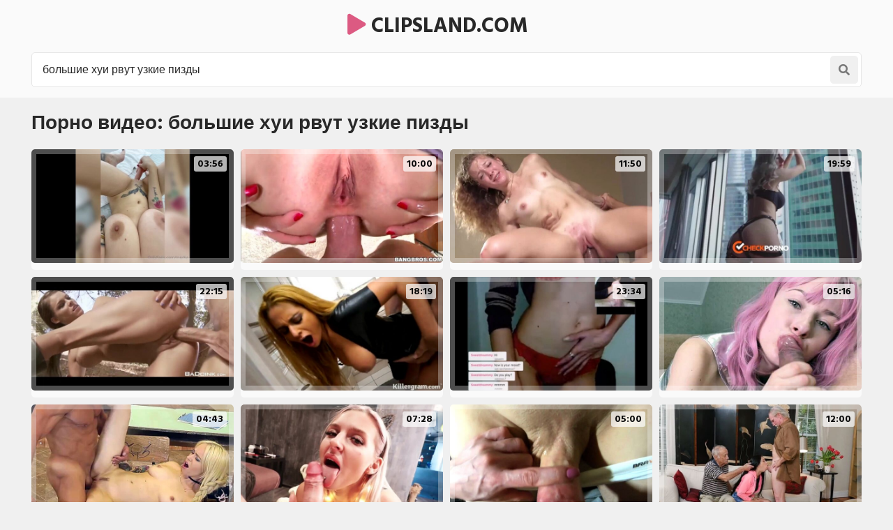

--- FILE ---
content_type: text/html; charset=UTF-8
request_url: https://clipsland.com/search/%D0%B1%D0%BE%D0%BB%D1%8C%D1%88%D0%B8%D0%B5-%D1%85%D1%83%D0%B8-%D1%80%D0%B2%D1%83%D1%82-%D1%83%D0%B7%D0%BA%D0%B8%D0%B5-%D0%BF%D0%B8%D0%B7%D0%B4%D1%8B/
body_size: 11883
content:
<!DOCTYPE html>
<html>
<head>
<meta charset="utf-8">
<title>Большие хуи рвут узкие пизды порно видео | clipsland.com</title>
<link rel="canonical" href="https://clipsland.com/search/%D0%B1%D0%BE%D0%BB%D1%8C%D1%88%D0%B8%D0%B5-%D1%85%D1%83%D0%B8-%D1%80%D0%B2%D1%83%D1%82-%D1%83%D0%B7%D0%BA%D0%B8%D0%B5-%D0%BF%D0%B8%D0%B7%D0%B4%D1%8B/">
<style>body,.menu a:hover,.menu li.active a,.menu a.active,.menu-button,.search-button,.search button,.filters a:hover,.filters a.active,.filters li.active a,.thumb .links a,.list-1 a,.list-2 a,.full-links a,span.dim-mode,.full-text,.comments-block,.full-right-col .thumb a,.full-right-col .thumb a:hover,.footer a{background-color:rgb(240,240,240)}body,input::placeholder,textarea::placeholder,.search button,.menu a i,.thumb .meta,.thumb .links a,.list-1 span,.list-1 a span i,.list-2 a{color:rgb(120,120,120)}.thumb-image,.bar-item-mobile,.bar-item-728,.bar-item-900,.bar-item,.list-2,.pages span,.footer a:hover{background-color:rgb(230,230,230)}.search-input,.input,.textarea,.full-right-col{border-color:rgb(230,230,230)}.header,.menu,.search,.filter-button,.filters,.thumb .item,.more a,.pages a,.text,.list-1,.list-2 a:hover,.full-wrapper,.comment,.full-right-col .thumb .item .links a,.footer{background-color:rgb(250,250,250)}.search-input,.textarea,.input{background-color:rgb(255,255,255)}.spinner,a:hover,a.logo span,.menu a:hover i,.menu a.active a i,.menu li.active a i,.filter-button span i,.filters a:hover,.filters a.active,.filters li.active a,.thumb p i,.more i,.text span,.list-1 a i,.list-2 a:hover i,.full-links a i,span.dim-mode i,.full-text span.color-1,.sub-title span i,.comments-block .sub-title.active,.comments-block .sub-title:hover,.hide-comments i,.hide-comments:hover{color:rgb(220,90,130)}.menu-button:hover,.search-button:hover,.menu-button.active,.search-button.active,.search button:hover,.filter-button:hover,.filter-button.active,.filter-button:hover i,.filter-button.active i,.thumb .overlay.colorized,.thumb .links a:hover,.more a:hover,.more a:hover i,.pages a:hover,.pages a.active,.list-1 a:hover,.list-1 a:hover i,.list-1 a:hover span,.full-links a:hover,.full-links a:hover i,span.dim-mode:hover,span.dim-mode:hover i, button.submit,#scroll-top{background-color:rgb(220,90,130);color:rgb(255,255,255)}.gallery-thumbs a:hover .small-image::after,.slider-mode .gallery-thumbs li.active .small-image::after,.thumb a:hover .thumb-image::after{border-color:rgba(220,90,130,0.5)}a,h1,h2,input,textarea,a.logo,.menu-button,.search-button,.menu a:hover,.menu a.active,.menu li.active a,.filter-button,.filters span,.list-2 a i,.full-links span,span.dim-mode,.full-text span.color-2,.full-text strong,.full-rating a.like:hover,.full-rating a.dislike:hover,.sub-title,p.comment-info span,.hide-comments,.footer span{color:rgb(40,40,40)}span.likes,.full-rating a.like{color:rgb(40,160,120)}.full-rating a.dislike{color:rgb(210,60,60)}.thumb .overlay{background-color:rgba(255,255,255,0.7);color:rgb(10,10,10)}body,html,div,p,a,ul,li,input,button,form,textarea,span,img,h1,h2,h3{margin:0;padding:0}body,input,textarea,button{font-family:Arial,sans-serif;font-size:14px}li{list-style-type:none}a{text-decoration:none;transition:0.2s ease}i{text-rendering:optimizeLegibility !important}h1,h2{display:block;font-weight:bold}h1{font-size:24px;line-height:28px;margin:20px 5px 0 5px;overflow:hidden}h2{font-size:24px;line-height:28px;margin:60px 5px 0 5px;overflow:hidden}h2.first{margin-top:20px}h1 i,h2 i{display:block !important;float:left !important;height:inherit !important;line-height:inherit !important;margin:0 7px 0 1px}.header{min-height:50px;padding-top:15px}.header .content{overflow:visible;position:relative}a.logo{font-weight:bold;text-transform:uppercase;font-size:20px}a.logo img{display:block;width:auto;height:inherit}.menu-button,.search-button{transition:0.2s ease;border-radius:5px;width:40px;height:40px;line-height:40px;font-size:18px;text-align:center;float:right;cursor:pointer;margin:5px 5px 0 0}.menu{display:none;box-shadow:0 3px 15px -7px rgb(0,0,0);border-radius:5px 0 0 5px;min-width:140px;overflow:hidden;position:absolute;top:52px;right:0;padding:16px 20px 20px 20px;z-index:95000}.menu li{margin-top:4px}.menu a{border-radius:5px;height:50px;line-height:50px;display:block;padding:0 20px;font-size:16px;overflow:hidden}.menu i{background-color:transparent !important;transition:0.1s ease;margin-right:5px;font-size:16px;display:block !important;float:left;height:inherit !important;line-height:inherit !important}.search{clear:both;overflow:hidden;padding:10px 10px 10px 10px}.search form{position:relative}.search-input{height:48px;line-height:48px;border-width:1px;border-style:double;border-radius:5px;padding:0 47px 0 15px}.search input{background:none;border:0 none;width:100%;outline:0 none;font-size:16px;height:inherit;line-height:normal}.search button{transition:0.2s ease;position:absolute;top:5px;right:5px;border:0 none;border-radius:5px;cursor:pointer;outline:0 none;width:40px;font-size:16px;height:40px;line-height:40px}.search button i{display:block !important;height:inherit !important;line-height:inherit !important}.wrapper{overflow:hidden;min-height:700px}.content{margin:0 auto;min-width:300px;max-width:1200px;overflow:hidden}.filter-button{height:34px;line-height:34px;cursor:pointer;padding:0 10px;border-radius:5px;font-size:16px;margin:10px 5px 0 5px;display:inline-block;vertical-align:top;transition:0.2s ease;overflow:hidden}.filter-button span{float:right;margin-left:5px;display:block}.filter-button span i{display:block !important;height:inherit !important;line-height:inherit !important}.filter-button i{background-color:transparent !important;transition:0.1s ease}.filters{display:none;border-radius:5px;overflow:hidden;margin:20px 5px 0 5px;padding:0 5px 15px 15px}.group{float:left;margin:10px 35px 0 0}.group:last-child{margin-right:0}.filters a,.filters span{border-radius:5px;height:32px;line-height:32px;margin:5px 5px 0 0;text-align:center;display:block;float:left;padding:0 10px;font-size:14px}.filters span{width:32px;font-size:22px;padding:0}.filters i{display:block !important;height:inherit !important;line-height:inherit !important}.filters a i{float:left;margin-right:3px}.filters i.fa-sort{font-size:26px}.filters i.fa-filter{font-size:20px}.clear{clear:both}.less-margin{margin-top:20px !important}.thumbs-wrap{padding-top:10px;overflow:hidden}.thumb{overflow:hidden}.thumb .item{margin:10px 5px 0 5px;overflow:hidden;border-radius:5px;padding-bottom:10px}.thumb a{display:block;overflow:hidden;margin:10px 5px 0 5px}.thumb .item a{margin:0}.thumb-image{position:relative;overflow:hidden;border-radius:5px}.thumb-image img{width:100%;height:auto;transition:0.2s ease}.thumb-image::after{border-style:solid;border-width:7px;border-color:rgba(255,255,255,0.3);transition:0.2s ease;content:'';position:absolute;top:0;left:0;right:0;bottom:0}.thumb a:hover .thumb-image::after{border-width:8px} .thumb a:hover .thumb-image img{transform:scale(1.05)}.thumb i{display:block !important;float:left !important;height:inherit !important;line-height:inherit !important;margin:0 3px 0 1px}.thumb .meta{overflow:hidden;height:20px;line-height:20px;margin:10px 0 0 15px;font-size:14px}.thumb span{display:block;float:left;margin-right:15px;overflow:hidden}.thumb span.right{float:right}.thumb .meta i{font-size:16px;margin-right:5px}.thumb p{line-height:20px;height:40px;font-size:16px;margin:10px 15px 0 15px;overflow:hidden;display:block}.thumb p i{font-size:14px;margin-right:5px}.thumb p i.fa-play{font-size:11px}.thumb .links{overflow:hidden;margin:10px 13px 5px 15px;height:26px}.thumb .links a{display:block;float:left;margin:0 2px 0 0;padding:0 8px;border-radius:3px;height:26px;line-height:26px;font-size:12px}.thumb .links a i{font-size:11px}.thumb .overlay{margin:0;display:block;overflow:hidden;font-weight:bold;position:absolute;border-radius:3px;height:22px;line-height:22px;font-size:14px;padding:0 5px;text-transform:uppercase}.top-right{top:10px;right:10px}.top-left{top:10px;left:10px}.bottom-right{bottom:10px;right:10px}.bottom-left{bottom:10px;left:10px}.thumb-cat .meta{float:right;line-height:24px;height:24px;margin-left:5px}.thumb-cat p{font-size:20px;line-height:24px;height:24px}.thumb-cat p i{font-size:18px}.wide-ratio{padding-bottom:56.25%}.rectangle-ratio{padding-bottom:75%}.square-ratio{padding-bottom:100%}.vertical-ratio{padding-bottom:150%}.custom-ratio{padding-bottom:60%}.thumb-image.wide-ratio img,.thumb-image.rectangle-ratio img,.thumb-image.square-ratio img,.thumb-image.vertical-ratio img,.thumb-image.custom-ratio img{position:absolute;top:0;left:0;width:100%;height:auto}.more{margin:20px 5px 0 5px}.more a{border-radius:5px;cursor:pointer;display:block;height:40px;line-height:40px;padding:15px 20px;text-transform:uppercase;text-align:center;font-size:18px}.more i{background:none !important;transition:0.2s ease;display:inline-block !important;vertical-align:top !important;height:inherit !important;line-height:inherit !important;margin-left:10px;font-size:30px}.pages{margin-top:15px;text-align:center;font-size:0;overflow:hidden}.pages a,.pages span{min-width:30px;border-radius:5px;display:inline-block;vertical-align:top;margin:5px 5px 0 5px;height:40px;line-height:40px;padding:0 5px;font-size:14px}.pages .next-prev-more{padding-bottom:10px}.pages .next-prev-more a,.pages .next-prev-more span{height:60px;line-height:60px;border-radius:0;padding:0 40px;font-size:16px}.pages .next-prev-more i{display:block !important;height:inherit !important;line-height:inherit !important;font-size:40px}.text{margin:20px 5px 0 5px;border-radius:5px;overflow:hidden;clear:both;padding:0 20px 20px 20px;font-size:14px;line-height:22px;text-align:justify}.text p,.text .forms{overflow:hidden;margin-top:20px}.text a{text-decoration:underline}.text a:hover{text-decoration:none}.bar-item-mobile{margin:60px auto 0 auto;width:300px;height:100px}.bar-item-728{display:none;margin:60px auto 0 auto;width:728px;height:90px}.bar-item-900{display:none;margin:60px auto 0 auto;width:900px;height:300px}.bar-items-block{padding-top:50px;text-align:center;overflow:hidden;font-size:0;clear:both}.bar-item{display:inline-block;vertical-align:top;margin:10px 10px 0 10px;width:300px;height:250px}.bar-item-2,.bar-item-3,.bar-item-4,.bar-item-5{display:none}.list-1{overflow:hidden;padding:10px 10px 15px 15px;margin:20px 5px 0 5px;border-radius:5px}.list-1 a{margin:5px 5px 0 0;display:block;overflow:hidden;height:50px;line-height:50px;border-radius:5px;font-size:14px;padding:0 10px;white-space:nowrap;text-overflow:ellipsis}.list-1 span{background-color:transparent !important;transition:0.1s ease;float:right;margin-left:10px;display:block;font-size:12px;overflow:hidden}.list-1 i{background-color:transparent !important;transition:0.1s ease;font-size:18px;display:block !important;float:left !important;height:inherit !important;line-height:inherit !important;margin-right:5px}.list-1 span i{background-color:transparent !important;font-size:12px;margin-right:3px}.list-2{overflow:hidden;padding:10px 10px 15px 15px;margin:20px 5px 0 5px;border-radius:5px}.list-2 a{margin:5px 5px 0 0;padding:0 12px;display:block;border-radius:5px;float:left;overflow:hidden;height:40px;line-height:40px;font-size:14px;padding:0 10px}.list-2 i{transition:0.1s ease;display:block !important;float:left !important;height:inherit !important;line-height:inherit !important;margin-right:3px}.full-wrapper{overflow:hidden;border-radius:0 0 5px 5px}.full-tab{overflow:hidden}.full-main-col{padding-bottom:20px}.media-bg{background-color:rgb(0,0,0);overflow:hidden}.player{background-color:rgb(0,0,0);position:relative;z-index:80000;overflow:hidden}.wide-ratio iframe,.rectangle-ratio iframe,.square-ratio iframe,.vertical-ratio iframe,.custom-ratio iframe,.wide-ratio video,.rectangle-ratio video,.square-ratio video,.vertical-ratio video,.custom-ratio video,.wide-ratio source,.rectangle-ratio source,.square-ratio source,.vertical-ratio source,.custom-ratio source,.wide-ratio object,.rectangle-ratio object,.square-ratio object,.vertical-ratio object,.custom-ratio object,.wide-ratio embed,.rectangle-ratio embed,.square-ratio embed,.vertical-ratio embed,.custom-ratio embed{position:absolute;top:0;left:0;width:100%;height:100%;border:0 none}.limited{max-width:1000px;margin:0 auto}.slider-mode .image-gallery-item{overflow:hidden}.image-gallery{background-color:rgb(0,0,0);transition:0.4s ease;overflow:hidden;position:fixed;width:0;height:0;top:-100%;left:50%;z-index:90000;text-align:center}.slider-mode .image-gallery{display:block !important}.image-gallery-bg{position:absolute;top:0;left:0;width:100%;height:100%;z-index:800}.image-gallery i{display:block;height:inherit;line-height:inherit}.slide{position:absolute;top:0;left:0;width:100%;height:100%}.slide img{max-width:100%;max-height:100%;position:absolute;top:50%;left:50%;z-index:900;-webkit-transform:translate(-50%,-50%);transform:translate(-50%,-50%)}.slider-mode .image-gallery-item{display:block}.slider-mode .image-gallery{width:100%;top:0;left:0;position:relative;display:block;height:auto;padding-bottom:56.25%}.image-gallery-fullscreen,.slider-mode .image-gallery-fullscreen{display:block;position:fixed;height:100%;width:100%;padding:0;top:0;left:0}.spinner{text-shadow:0 0 10px rgba(0,0,0,0.5);cursor:pointer;z-index:600;position:absolute;top:50%;left:50%;width:40px;height:40px;line-height:40px;font-size:40px;margin:-20px 0 0 -20px}.slider-next,.slider-prev{background-color:rgba(0,0,0,0.3);color:rgb(255,255,255);text-shadow:0 0 10px rgba(0,0,0,0.5);transition:0.2s ease;cursor:pointer;z-index:1000;position:absolute;top:50%;width:40px;height:60px;line-height:60px;font-size:24px;margin-top:-30px}.slider-next:hover,.slider-prev:hover{background-color:rgba(0,0,0,0.5)}.slider-next{right:10px}.slider-prev{left:10px}.slider-fullscreen{background-color:rgba(0,0,0,0.3);color:rgb(255,255,255);text-shadow:0 0 10px rgba(0,0,0,0.5);border-radius:3px;transition:0.2s ease;cursor:pointer;z-index:1000;position:absolute;top:10px;right:10px;width:40px;height:40px;line-height:40px;font-size:20px}.slider-fullscreen:hover{background-color:rgba(0,0,0,0.5);transform:scale(1.1)}.slider-fullscreen i{display:none}.slider-fullscreen i:last-child{display:block}.slider-mode .slider-fullscreen i{display:block}.slider-mode .slider-fullscreen i:last-child{display:none}.slide-desc{transition:0.2s ease;z-index:1000;position:absolute;bottom:10px;left:60px;right:60px;min-width:0;text-align:center;overflow:hidden;max-height:60px}.slide-desc p{background-color:rgba(0,0,0,0.5);color:rgb(255,255,255);text-shadow:1px 1px 0 rgba(0,0,0,0.5);border-radius:3px;display:inline-block;vertical-align:top;padding:5px 10px;line-height:20px;font-size:14px}.gallery-thumbs{padding:10px 15px 20px 15px;overflow:hidden;font-size:0;text-align:center}.gallery-thumbs li{position:relative;z-index:80000;float:left;width:50%}.gallery-thumbs a{display:block;margin:10px 5px 0 5px;border-radius:5px;overflow:hidden;cursor:pointer}.small-image{background-color:rgba(255,255,255,0.2);position:relative;overflow:hidden}.small-image img{position:absolute;top:0;left:0;width:100%;height:auto;top:50%;left:50%;-webkit-transform:translate(-50%,-50%);transform:translate(-50%,-50%)}.small-image::after{border-style:solid;border-width:5px;border-color:rgba(255,255,255,0.3);content:'';transition:0.2s ease;position:absolute;top:0;left:0;bottom:0;right:0}.gallery-thumbs a:hover .small-image::after,.slider-mode .gallery-thumbs li.active .small-image::after{background-color:rgba(0,0,0,0.4)}.gallery-thumbs i{color:rgb(255,255,255);text-shadow:0 0 5px rgb(0,0,0);z-index:1000;transition:0.2s ease;opacity:0.5;width:30px;height:30px;line-height:30px;font-size:20px;position:absolute;top:50%;left:50%;margin:-15px 0 0 -15px}.slider-mode .gallery-thumbs li.active i,.gallery-thumbs a:hover i{opacity:1}.gallery-thumbs.disabled{display:none}.slider-mode .gallery-thumbs li{width:20%;height:auto}.full-main-col h1{margin:20px 10px 0 10px}.full-info{overflow:hidden}.full-info{overflow:hidden;padding:5px 0 0 10px}.full-info a,.full-info span{display:block;float:left;height:38px;line-height:38px;margin:5px 25px 0 0;font-size:14px;overflow:hidden}.full-info i{display:block !important;float:left !important;height:inherit !important;line-height:inherit !important;margin-right:5px;font-size:18px}.full-rating{float:left;overflow:hidden;margin-right:20px}.full-rating a{cursor:pointer;float:left;display:block}.full-rating a i{font-size:26px}span.dim-mode{font-weight:bold;border-radius:5px;padding:0 10px;transition:0.1s ease;float:right;cursor:pointer;margin-right:10px;margin-left:15px}span.dim-mode:hover i{transition:0.1s ease;background-color:transparent}span.dim-mode i{font-size:18px}.full-meta{overflow:hidden;float:left}.full-text{margin:10px 10px 0 10px;border-radius:5px;padding:0 15px 10px 15px;overflow:hidden;text-align:justify}.full-text p{padding-top:10px;font-size:14px;line-height:22px}.full-text a{text-decoration:underline;font-weight:bold}.full-text a:hover{text-decoration:none}.full-text span.color-1{font-weight:bold}.full-links{margin:10px 0 0 10px;overflow:hidden}.full-links a,.full-links span{border-radius:5px;display:block;float:left;height:38px;line-height:38px;margin:5px 5px 0 0;padding:0 10px;font-size:14px;overflow:hidden}.full-links span{width:38px;font-size:26px;border-radius:0;padding:0;margin-right:0}.full-links i{display:block !important;float:left;height:inherit !important;line-height:inherit !important;margin-right:3px}.full-links span i{float:none;margin:0}.full-links a:hover i{transition:0.1s ease;background-color:transparent}.full-links-items{overflow:hidden;float:left;margin:5px 25px 0 0}.comments-block{margin:20px 10px 0 10px;border-radius:5px;overflow:hidden;padding:0 15px 15px 15px}.sub-title{transition:0.2s ease;font-size:16px;font-weight:bold;margin-top:15px;height:20px;line-height:20px}.sub-title i{display:block !important;float:left !important;height:inherit !important;line-height:inherit !important;margin-right:5px}.sub-title span i{float:none !important;margin-left:5px;display:inline !important}.comments{display:none;overflow:hidden}.comment{margin:20px 0 10px 0;border-radius:5px;padding:10px;text-transform:none;overflow:hidden}.comment p{clear:both;font-size:16px;line-height:22px}.comment:first-child{margin-top:20px}.comments-block .sub-title{cursor:pointer}p.comment-info{font-size:14px;text-transform:uppercase;padding-bottom:5px}p.comment-info span{font-weight:bold;margin-right:10px}p.comment-info i{margin-right:3px}.add-comment{overflow:hidden;margin-top:20px}.textarea{border-radius:5px;border-style:solid;border-width:1px;padding:15px;margin-top:10px;overflow:hidden}.textarea textarea{background:none;max-width:100% !important;width:100% !important;min-height:50px !important;height:50px;max-height:140px !important;border:0 none;outline:0 none;line-height:20px;font-size:16px}.input{width:150px;border-radius:5px;border-style:solid;border-width:1px;overflow:hidden;padding:0 15px;height:40px;line-height:40px}.input input{background:none;border:0 none;width:100%;outline:0 none;font-size:16px;height:inherit;line-height:normal}button.submit{opacity:0.9;cursor:pointer;transition:0.2s ease;width:170px;border-radius:5px;margin-top:10px;font-size:16px;outline:0 none;border:0 none;height:40px;line-height:40px}button.submit:hover{opacity:1}.hide-comments{margin-top:10px;float:right;cursor:pointer;transition:0.2s ease;height:30px;line-height:30px;font-size:14px}.hide-comments i{float:right;margin-left:5px !important;display:block !important;height:inherit !important;line-height:inherit !important}.dim{display:none;background-color:rgb(0,0,0);opacity:0.95;position:fixed;top:0;left:0;z-index:70000;width:100%;height:100%}.full-right-col{overflow:hidden;padding:0 0 20px 0}.full-right-col .sub-title{font-size:18px;margin:30px 5px 0 5px;cursor:default}.full-right-col .bar-item-mobile{margin-top:20px;display:block !important}.full-right-col .bar-items-block{padding-top:10px}.full-right-col .thumb a{border-radius:5px;padding-bottom:12px}.footer{margin-top:60px;padding:20px 0 30px 0;font-size:16px;line-height:24px;text-align:center;overflow:hidden}.footer p{padding:10px 10px 0 10px}.footer a{display:inline-block;vertical-align:top;height:30px;line-height:30px;margin:4px 2px 0 2px;padding:0 10px;border-radius:5px;font-size:14px}.footer-links{display:inline-block;vertical-align:top;padding:16px 18px 0 18px}.social a{width:30px;font-size:18px;padding:0}.social i{display:block !important;height:inherit !important;line-height:inherit !important}#scroll-top{transition:0.2s ease;opacity:0.9;position:fixed;z-index:20000;border-radius:5px;right:20px;bottom:20px;cursor:pointer;display:none;width:50px;height:50px;line-height:50px;font-size:28px;text-align:center}#scroll-top:hover{opacity:1}#scroll-top i{display:block !important;height:inherit !important;line-height:inherit !important}@media all and (min-width:380px){ .thumb,.gallery-thumbs li{float:left;width:50%} .thumb-cat p{font-size:16px} .thumb-cat .meta{float:none;margin-left:15px} .more a{font-size:20px} .more i{font-size:32px}}@media all and (min-width:500px){ a.logo{font-size:22px} .thumb-cat p{font-size:20px} .list-1 li{float:left;width:50%}}@media all and (min-width:640px){ .thumb-cat p{font-size:18px} .thumb-cat .meta{float:right;margin-left:5px} .full-meta span i{font-size:22px} span.dim-mode i{font-size:20px}}@media all and (min-width:680px){ a.logo{font-size:24px} .thumb-cat p{font-size:20px} .bar-item-2{display:inline-block}}@media all and (min-width:740px){ .thumb,.gallery-thumbs li{width:33.3333%} .thumb-cat p{font-size:18px} .thumb-cat .meta{float:none;margin-left:15px} .bar-item-mobile{display:none} .bar-item-728{display:block} .text{font-size:16px;line-height:24px} .list-1 li{width:33.3333%} .full-links-items.right{float:right;margin-right:5px}}@media all and (min-width:820px){ a.logo{font-size:26px} .thumb-cat p{font-size:16px} .thumb-cat .meta{float:right;margin-left:5px} .limited{width:70%}}@media all and (min-width:900px){ .thumb-cat p{font-size:18px}}@media all and (min-width:920px){ .bar-item-900{display:block}}@media all and (min-width:1020px){ h1,h2{font-size:28px;line-height:34px} .header{overflow:hidden;min-height:auto;padding-bottom:10px} a.logo{font-size:28px;margin:10px 30px 0 5px} .menu-button{display:none} .menu{display:block !important;float:left;position:static;box-shadow:none;background:none;padding:10px 10px 0 10px} .menu li{float:left;margin:0 5px 0 0} .menu a{height:40px;line-height:40px;padding:0 15px} .search-button{font-size:16px;margin:10px 5px 0 0} .search{padding:15px 5px 5px 5px} .thumb-cat p{font-size:20px} .list-1 li{width:25%} .list-1 a{height:55px;line-height:55px;padding:0 15px} .bar-item-3{display:inline-block} .full-wrapper{margin:20px 5px 0 5px;border-radius:5px} .full-tab{display:table;width:100%} .full-main-col,.full-right-col{display:table-cell;vertical-align:top} .full-main-col h1,.full-main-col h2{margin-left:20px;margin-right:20px} .full-info{padding-left:20px;padding-top:10px} .full-links{margin-left:20px} span.dim-mode{margin-right:20px} .left span.dim-mode{margin-right:0} .full-text{margin:15px 20px 0 20px;padding:10px 20px 15px 20px} .left .full-text{margin-right:0} .full-links-items.right{margin-right:20px} .left .full-links-items.right{margin-right:0} .full-links-items.right a{margin:5px 0 0 5px} .comments-block{margin:20px 20px 0 20px} .left .comments-block{margin:20px 0 0 20px} .full-right-col{float:right;width:330px;max-width:330px;border-top-width:0;margin:0;padding-left:15px;padding-right:15px} .full-right-col .bar-items-block{padding-top:20px} .full-right-col .thumb{width:auto !important;float:none;padding:10px 5px 0 5px} .full-right-col .thumb a{background-color:transparent;padding-bottom:0;margin:0} .thumb-left-col{width:39%;float:left; margin-right:10px} .full-right-col .thumb .meta{font-size:13px;margin:10px 0 0 0} .full-right-col .thumb .meta span{margin:0 10px 0 0} .full-right-col .thumb .meta i{font-size:14px} .full-right-col .thumb a p{font-size:14px;margin:10px 10px 0 0} .full-right-col .thumb-image::after{border-width:4px} .full-right-col .thumb a:hover .thumb-image::after{border-width:6px} .full-right-col .thumb .overlay{height:16px;line-height:16px;font-size:12px;padding:0 4px} .slider-mode .gallery-thumbs li{width:10%}}@media all and (min-width:1110px){ .thumb,.gallery-thumbs li{width:25%} .thumb-cat p{font-size:16px} .pages a,.pages span{min-width:40px;height:50px;line-height:50px;font-size:16px} .pages .next-prev-more a,.pages .next-prev-more span{font-size:18px}}@media all and (min-width:1280px){ a.logo{font-size:30px;height:45px;line-height:45px} .menu a{height:45px;line-height:45px;padding:0 15px} .search-button{width:65px;height:45px;line-height:45px} .thumb-cat p{font-size:18px} .text{font-size:18px;line-height:26px} .full-text p{font-size:16px;line-height:24px} #scroll-top{width:60px;height:60px;line-height:60px;font-size:38px}}@media all and (min-width:1360px){ .thumb-cat p{font-size:20px} .bar-item-4{display:inline-block} .list-1 li{width:16.6666%}}@media all and (min-width:1500px){ .menu a{min-width:100px;text-align:center} .menu a i{display:inline !important;float:none}}</style>
        <script src="/js/jquery.min.js"></script>
        <script src="/js/functions.js"></script>
<link rel="icon" type="image/png" href="/favicon.png">
        <meta name="viewport" content="width=device-width, initial-scale=1.0"/>
        <meta name="apple-touch-fullscreen" content="YES" />
</head>
<body>
        <div class="header">
            
            <div class="content">
                
                <center><a class="logo" href="/"><span><i class="fa fa-play"></i></span> clipsland.com</a></center>
<!--
                <span class="menu-button"><i class="fa fa-bars"></i></span>
                <span class="search-button"><i class="fa fa-search"></i></span>
-->
                <!--<div class="menu">
                    <ul>
                        <li><a href="#"></a></li>
                    </ul>
                </div>-->
                
                <div class="search">
                    <form action="/" role="form">
                        <div class="search-input">
                            <input type="text" name="search" placeholder="Поиск видео ..." value="большие хуи рвут узкие пизды" autocapitalize="words">
                        </div>
                        <button type="submit" title="Поиск"><i class="fa fa-search"></i></button>
                    </form>
                </div>
                
            </div>
            
        </div>
        
        
        
        <div class="wrapper">
            
            <div class="content">
                
                
                <div>
	
	<h1>Порно видео: большие хуи рвут узкие пизды</h1>

</div>

<div class="thumbs-wrap">
	
<div class="thumb">
	<div class="item">
		<a target="_blank" href="/video/22024-murka-трахает-себя-членом-onlyfans-1080-hd-porno-подруга-молодая-стройная-студентка-на-лицо-в-пизду-стонет-большой-хуй-частное.html">
			<div class="thumb-image wide-ratio">
				<img data-src="/thumbs/e/6/f/34332.jpg" width="360" height="202">
				<span class="overlay top-right">03:56</span>
			</div>
		</a>
	</div>
</div>

<div class="thumb">
	<div class="item">
		<a target="_blank" href="/video/45150-трах-в-разработанный-анусанальное-порно-анус-anal-большой-хуй-парнушка-парнуха-в-пизду-новое-шлюхи-молоденькие-в-секс.html">
			<div class="thumb-image wide-ratio">
				<img data-src="/thumbs/0/7/c/71414.jpg" width="360" height="202">
				<span class="overlay top-right">10:00</span>
			</div>
		</a>
	</div>
</div>

<div class="thumb">
	<div class="item">
		<a target="_blank" href="/video/170203-супер-милую-кару-ебут-в-узкую-пизду-ее-первым-огромным-темным-членом.html">
			<div class="thumb-image wide-ratio">
				<img data-src="/thumbs/f/b/3/110699.jpg" width="360" height="202">
				<span class="overlay top-right">11:50</span>
			</div>
		</a>
	</div>
</div>

<div class="thumb">
	<div class="item">
		<a target="_blank" href="/video/387387-ева-элфи-с-ремнями-на-жопе-крупным-планом-показывает-как-в-её-пизду-входит-большой-хуй.html">
			<div class="thumb-image wide-ratio">
				<img data-src="/thumbs/7/a/7/278407.jpg" width="360" height="202">
				<span class="overlay top-right">19:59</span>
			</div>
		</a>
	</div>
</div>

<div class="thumb">
	<div class="item">
		<a target="_blank" href="/video/4954-lara-croft-на-природечеткая-парнуха-новое-порно-возбуждающие-хохлушки-миньет-вагина-большие-сиськи-большой-хуй-дрочка.html">
			<div class="thumb-image wide-ratio">
				<img data-src="/thumbs/a/3/6/10360.jpg" width="360" height="202">
				<span class="overlay top-right">22:15</span>
			</div>
		</a>
	</div>
</div>

<div class="thumb">
	<div class="item">
		<a target="_blank" href="/video/18206-жесткий-анальный-секс-с-горничной-cathy-heaven-большой-хуй-в-жопу-анал-попу-большие-сиськи-порно-любительский-домашний-частный.html">
			<div class="thumb-image wide-ratio">
				<img data-src="/thumbs/9/8/d/28299.jpg" width="360" height="202">
				<span class="overlay top-right">18:19</span>
			</div>
		</a>
	</div>
</div>

<div class="thumb">
	<div class="item">
		<a target="_blank" href="/video/34420-реакция-девушек-на-большой-член-девушки-видят-большой-хуй-.html">
			<div class="thumb-image wide-ratio">
				<img data-src="/thumbs/b/2/7/54336.jpg" width="360" height="202">
				<span class="overlay top-right">23:34</span>
			</div>
		</a>
	</div>
</div>

<div class="thumb">
	<div class="item">
		<a target="_blank" href="/video/58950-сексуальная-девушка-страстно-сосет-большой-хуй-парня-кончил-в-рот.html">
			<div class="thumb-image wide-ratio">
				<img data-src="/thumbs/b/b/a/107241.jpg" width="360" height="202">
				<span class="overlay top-right">05:16</span>
			</div>
		</a>
	</div>
</div>

<div class="thumb">
	<div class="item">
		<a target="_blank" href="/video/65535-ученица-сосет-большой-хуй-учителя-скачет-сверху-и-получает-сперму-на-живот.html">
			<div class="thumb-image wide-ratio">
				<img data-src="/thumbs/9/4/1/110324.jpg" width="360" height="202">
				<span class="overlay top-right">04:43</span>
			</div>
		</a>
	</div>
</div>

<div class="thumb">
	<div class="item">
		<a target="_blank" href="/video/76655-красивая-блондинка-дразнит-и-сосет-большой-хуй-бойфренду-pov.html">
			<div class="thumb-image wide-ratio">
				<img data-src="/thumbs/8/f/6/103015.jpg" width="360" height="202">
				<span class="overlay top-right">07:28</span>
			</div>
		</a>
	</div>
</div>

<div class="thumb">
	<div class="item">
		<a target="_blank" href="/video/77021-детка-сосет-большой-хуй-и-сперма-стекает-по-губам-любитель-pov.html">
			<div class="thumb-image wide-ratio">
				<img data-src="/thumbs/7/4/0/102408.jpg" width="360" height="202">
				<span class="overlay top-right">05:00</span>
			</div>
		</a>
	</div>
</div>

<div class="thumb">
	<div class="item">
		<a target="_blank" href="/video/78754-молодая-сексуальная-студентка-сосёт-хуй-старику-и-трахается-дед-выебал-узкую-пизду-девушке-минет-old-young-teen-porn-sex-hairy.html">
			<div class="thumb-image wide-ratio">
				<img data-src="/thumbs/b/1/b/101019.jpg" width="360" height="202">
				<span class="overlay top-right">12:00</span>
			</div>
		</a>
	</div>
</div>

<div class="thumb">
	<div class="item">
		<a target="_blank" href="/video/79910-милфа-глубоко-сосет-большой-хуй-лучшего-друга-и-ебется-раком-получая-сперму-в-рот.html">
			<div class="thumb-image wide-ratio">
				<img data-src="/thumbs/2/b/f/109302.jpg" width="360" height="202">
				<span class="overlay top-right">05:39</span>
			</div>
		</a>
	</div>
</div>

<div class="thumb">
	<div class="item">
		<a target="_blank" href="/video/81203-рыжая-модель-с-большими-натуральными-сиськами-трахает-ротиком-большой-хуй-и-получает-камшот-на-лицо.html">
			<div class="thumb-image wide-ratio">
				<img data-src="/thumbs/1/a/3/106411.jpg" width="360" height="202">
				<span class="overlay top-right">13:05</span>
			</div>
		</a>
	</div>
</div>

<div class="thumb">
	<div class="item">
		<a target="_blank" href="/video/85273-большой-член-в-узкой-пизде-частный-секс-крупным-планом-от-первого-лица-с-18-летней-телкой.html">
			<div class="thumb-image wide-ratio">
				<img data-src="/thumbs/d/1/7/137728.jpg" width="360" height="202">
				<span class="overlay top-right">02:58</span>
			</div>
		</a>
	</div>
</div>

<div class="thumb">
	<div class="item">
		<a target="_blank" href="/video/89780-жопастая-блондинка-сосет-большой-хуй-и-прыгает-на-нем-до-мощного-камшота.html">
			<div class="thumb-image wide-ratio">
				<img data-src="/thumbs/5/9/7/104405.jpg" width="360" height="202">
				<span class="overlay top-right">05:43</span>
			</div>
		</a>
	</div>
</div>

<div class="thumb">
	<div class="item">
		<a target="_blank" href="/video/89970-анал-большой-хуй-глубоко-внутри-меня-фералберри.html">
			<div class="thumb-image wide-ratio">
				<img data-src="/thumbs/c/3/d/105992.jpg" width="360" height="202">
				<span class="overlay top-right">04:10</span>
			</div>
		</a>
	</div>
</div>

<div class="thumb">
	<div class="item">
		<a target="_blank" href="/video/114913-однокурсница-сосет-большой-хуй-парня-и-получает-сперму-на-лицо.html">
			<div class="thumb-image wide-ratio">
				<img data-src="/thumbs/c/b/c/108903.jpg" width="360" height="202">
				<span class="overlay top-right">05:44</span>
			</div>
		</a>
	</div>
</div>

<div class="thumb">
	<div class="item">
		<a target="_blank" href="/video/116072-блондинка-чувственно-сосет-большой-хуй-и-глотает-сперму-от-первого-лица.html">
			<div class="thumb-image wide-ratio">
				<img data-src="/thumbs/4/8/6/107941.jpg" width="360" height="202">
				<span class="overlay top-right">05:42</span>
			</div>
		</a>
	</div>
</div>

<div class="thumb">
	<div class="item">
		<a target="_blank" href="/video/118309-брюнетка-сосет-большой-хуй-и-трахается-раком-с-утра-кончил-внутрь.html">
			<div class="thumb-image wide-ratio">
				<img data-src="/thumbs/b/d/3/111556.jpg" width="360" height="202">
				<span class="overlay top-right">05:31</span>
			</div>
		</a>
	</div>
</div>

<div class="thumb">
	<div class="item">
		<a target="_blank" href="/video/136398-сексуальная-киска-чувственно-сосет-большой-хуй-и-получает-сперму-в-рот-вместо-молока.html">
			<div class="thumb-image wide-ratio">
				<img data-src="/thumbs/7/4/3/110408.jpg" width="360" height="202">
				<span class="overlay top-right">05:46</span>
			</div>
		</a>
	</div>
</div>

<div class="thumb">
	<div class="item">
		<a target="_blank" href="/video/165181-девушка-страстно-дрочит-большой-хуй-ногами-перед-сном-от-первого-лица.html">
			<div class="thumb-image wide-ratio">
				<img data-src="/thumbs/e/8/6/108530.jpg" width="360" height="202">
				<span class="overlay top-right">05:00</span>
			</div>
		</a>
	</div>
</div>

<div class="thumb">
	<div class="item">
		<a target="_blank" href="/video/170321-сексуальная-студентка-сосет-с-заглотом-большой-хуй-после-пробуждения-кончил-в-рот.html">
			<div class="thumb-image wide-ratio">
				<img data-src="/thumbs/c/5/5/110811.jpg" width="360" height="202">
				<span class="overlay top-right">05:38</span>
			</div>
		</a>
	</div>
</div>

<div class="thumb">
	<div class="item">
		<a target="_blank" href="/video/183127-сексуальная-крошка-чувственно-сосет-большой-хуй-босса-до-мощного-окончания.html">
			<div class="thumb-image wide-ratio">
				<img data-src="/thumbs/d/0/5/111484.jpg" width="360" height="202">
				<span class="overlay top-right">05:59</span>
			</div>
		</a>
	</div>
</div>

<div class="thumb">
	<div class="item">
		<a target="_blank" href="/video/187807-большие-обвисшие-сиськи-замужней-суки-и-болтаются-от-жёсткой-еблимилфа-любит-большой-хуй-и-боль.html">
			<div class="thumb-image wide-ratio">
				<img data-src="/thumbs/c/d/3/102351.jpg" width="360" height="202">
				<span class="overlay top-right">08:48</span>
			</div>
		</a>
	</div>
</div>

<div class="thumb">
	<div class="item">
		<a target="_blank" href="/video/242865-брюнетка-чувственно-сосет-большой-хуй-ебется-в-разные-дырки-и-получает-камшот-в-жопу.html">
			<div class="thumb-image wide-ratio">
				<img data-src="/thumbs/a/8/e/110455.jpg" width="360" height="202">
				<span class="overlay top-right">06:08</span>
			</div>
		</a>
	</div>
</div>

<div class="thumb">
	<div class="item">
		<a target="_blank" href="/video/245353-грудастая-крошка-сжимает-и-скачет-на-большом-черном-члене.html">
			<div class="thumb-image wide-ratio">
				<img data-src="/thumbs/1/2/a/106235.jpg" width="360" height="202">
				<span class="overlay top-right">09:56</span>
			</div>
		</a>
	</div>
</div>

<div class="thumb">
	<div class="item">
		<a target="_blank" href="/video/327001-грудастая-блондинка-сосет-и-бытсро-дрочит-большой-хуй-любовника-до-камшота.html">
			<div class="thumb-image wide-ratio">
				<img data-src="/thumbs/f/1/e/110920.jpg" width="360" height="202">
				<span class="overlay top-right">05:30</span>
			</div>
		</a>
	</div>
</div>

<div class="thumb">
	<div class="item">
		<a target="_blank" href="/video/412331-x64-18-порно-фортнайт-порно-анимация-nsfw-rule34-xxx-3d-hentai-мультяшный-секс-3d-porn-секс-3d-большой-хуй-мала-пизда.html">
			<div class="thumb-image wide-ratio">
				<img data-src="/thumbs/e/4/e/233717.jpg" width="360" height="202">
				<span class="overlay top-right">00:59</span>
			</div>
		</a>
	</div>
</div>

<div class="thumb">
	<div class="item">
		<a target="_blank" href="/video/25919-молодая-любительница-членов-сосет-большой-хуй-кайфует-глотает-кончил-в-рот-разорви-рот.html">
			<div class="thumb-image wide-ratio">
				<img data-src="/thumbs/1/0/3/40461.jpg" width="360" height="202">
				<span class="overlay top-right">01:56</span>
			</div>
		</a>
	</div>
</div>

<div class="thumb">
	<div class="item">
		<a target="_blank" href="/video/26984-красивая-киса-сосет-большой-хуй-и-берет-за-щеку-русское-домашнее-порно-слив-глотает-лубительница-членов.html">
			<div class="thumb-image wide-ratio">
				<img data-src="/thumbs/c/a/6/42201.jpg" width="360" height="202">
				<span class="overlay top-right">02:32</span>
			</div>
		</a>
	</div>
</div>

<div class="thumb">
	<div class="item">
		<a target="_blank" href="/video/27259-нагнул-раком-анал-большой-хуй-в-очко-стонет-привез-на-отдых-слив-измена-села-на-член.html">
			<div class="thumb-image wide-ratio">
				<img data-src="/thumbs/2/9/7/42637.jpg" width="360" height="202">
				<span class="overlay top-right">02:19</span>
			</div>
		</a>
	</div>
</div>

<div class="thumb">
	<div class="item">
		<a target="_blank" href="/video/28294-молодая-студентка-работает-сиделкой-пока-жена-на-работе-няня-заменяет-ее-глотает-большой-хуй.html">
			<div class="thumb-image wide-ratio">
				<img data-src="/thumbs/6/2/1/44225.jpg" width="360" height="202">
				<span class="overlay top-right">04:13</span>
			</div>
		</a>
	</div>
</div>

<div class="thumb">
	<div class="item">
		<a target="_blank" href="/video/30785-молодая-шкура-сосет-большой-хуй-кончаю-в-рот-грязные-разговоры-русское-домашнее-порно-слив-с-телефона-телеграм.html">
			<div class="thumb-image wide-ratio">
				<img data-src="/thumbs/f/3/f/48380.jpg" width="360" height="202">
				<span class="overlay top-right">03:41</span>
			</div>
		</a>
	</div>
</div>

<div class="thumb">
	<div class="item">
		<a target="_blank" href="/video/30921-сосет-на-вписке-большой-хуй-друга-домашнее-порно-частный-секс-слив-бывшей.html">
			<div class="thumb-image wide-ratio">
				<img data-src="/thumbs/9/5/1/48598.jpg" width="360" height="202">
				<span class="overlay top-right">04:56</span>
			</div>
		</a>
	</div>
</div>

<div class="thumb">
	<div class="item">
		<a target="_blank" href="/video/31639-мою-миниатюрную-жену-насаживают-на-большой-хуй.html">
			<div class="thumb-image wide-ratio">
				<img data-src="/thumbs/4/f/f/49734.jpg" width="360" height="202">
				<span class="overlay top-right">01:16</span>
			</div>
		</a>
	</div>
</div>
<div style='clear:both'></div><div class="pages">
				<span class="active">1</span><a href="/search/большие-хуи-рвут-узкие-пизды/page-2/">2</a><a href="/search/большие-хуи-рвут-узкие-пизды/page-3/">3</a><a href="/search/большие-хуи-рвут-узкие-пизды/page-4/">4</a><a href="/search/большие-хуи-рвут-узкие-пизды/page-5/">5</a><span>...</span><a href="/search/большие-хуи-рвут-узкие-пизды/page-10/">10</a>
				</div>
</div>
                <center><br>
			Крутое видео для взрослых: <a href="https://rusoska.com/">порно онлайн</a> на rusoska.com, смотрите бесплатно онлайн!<br>
			<a href="https://prostasex.org/">порно</a><br>
			<a href="http://pizdenka.club/">порно сайт</a><br>
			<a href="https://porno-mp4.net/">porno-mp4.net</a><br>
			<a href="https://hdporno720.info/">смотреть порно онлайн</a><br>
			<a href="https://trahkino.me/">www.trahkino.me</a>
</center>
                <div class="list-2"><a href="https://clipsland.com/search/быстрый-в-магазине/" title="быстрый в магазине">быстрый в магазине</a> <a href="https://clipsland.com/search/зрелых-дам-красотки/" title="зрелых дам красотки">зрелых дам красотки</a> <a href="https://clipsland.com/search/лошадь-ебет-женшину/" title="лошадь ебет женшину">лошадь ебет женшину</a> <a href="https://clipsland.com/search/красивые-фотки-в-кр-пл/" title="красивые фотки в кр пл">красивые фотки в кр пл</a> <a href="https://clipsland.com/search/фильм-неловкая-ситуация/" title="фильм неловкая ситуация">фильм неловкая ситуация</a> <a href="https://clipsland.com/search/фото-голой-женской-груди-2-размера/" title="фото голой женской груди 2 размера">фото голой женской груди 2 размера</a> <a href="https://clipsland.com/search/интимные-темы/" title="интимные темы">интимные темы</a> <a href="https://clipsland.com/search/милая-девушку-развели-на-секс/" title="милая девушку развели на секс">милая девушку развели на секс</a> <a href="https://clipsland.com/search/мать-мастурбирует-при-сыне/" title="мать мастурбирует при сыне">мать мастурбирует при сыне</a> <a href="https://clipsland.com/search/русиянка-ру/" title="русиянка ру">русиянка ру</a> <a href="https://clipsland.com/search/анал-жмж-18-лет/" title="анал жмж 18 лет">анал жмж 18 лет</a> <a href="https://clipsland.com/search/русские-молодые-соседки-частное/" title="русские молодые соседки частное">русские молодые соседки частное</a> <a href="https://clipsland.com/search/попросила-поцеловать-киску/" title="попросила поцеловать киску">попросила поцеловать киску</a> <a href="https://clipsland.com/search/китаянки-на-массаже/" title="китаянки на массаже">китаянки на массаже</a> </div>


                <!--<div class="bar-items-block">
                    
                    <div class="bar-item">
                        <img src="#" width="300" height="250">
                    </div>
                    
                    <div class="bar-item bar-item-2">
                        <img src="#" width="300" height="250">
                    </div>
                    
                    <div class="bar-item bar-item-3">
                        <img src="#" width="300" height="250">
                    </div>
                    
                    <div class="bar-item bar-item-4">
                        <img src="#" width="300" height="250">
                    </div>
                    
                </div>-->

            </div>
            
        </div>
        
        
        
        <div class="footer">
            
            <div class="content">
                
                <p><span>&copy; clipsland.com</span></p>
                
                <!--<div class="footer-links">
                    <a href="#">Home</a>
                    <a href="#">Videos</a>
                    <a href="#">Images</a>
                    <a href="#">Contacts</a>
                </div>
                <div class="footer-links social">
                    <a href="#" target="_blank"><i class="fab fa-instagram"></i></a>
                    <a href="#" target="_blank"><i class="fab fa-facebook-f"></i></a>
                    <a href="#" target="_blank"><i class="fab fa-twitter"></i></a>
                    <a href="#" target="_blank"><i class="fab fa-youtube"></i></a>
                    <a href="#" target="_blank"><i class="fab fa-google-plus-g"></i></a>
                    <a href="#" target="_blank"><i class="fab fa-pinterest-p"></i></a>
                </div>-->
                
            </div>
            
        </div>
<div id="scroll-top"><i class="fa fa-angle-up"></i></div>
<script defer src="https://static.cloudflareinsights.com/beacon.min.js/vcd15cbe7772f49c399c6a5babf22c1241717689176015" integrity="sha512-ZpsOmlRQV6y907TI0dKBHq9Md29nnaEIPlkf84rnaERnq6zvWvPUqr2ft8M1aS28oN72PdrCzSjY4U6VaAw1EQ==" data-cf-beacon='{"version":"2024.11.0","token":"480bf9c88d5149a08065ee4e6837d95c","r":1,"server_timing":{"name":{"cfCacheStatus":true,"cfEdge":true,"cfExtPri":true,"cfL4":true,"cfOrigin":true,"cfSpeedBrain":true},"location_startswith":null}}' crossorigin="anonymous"></script>
</body>

        
        
        <link href="/iconfont/css/all.min.css" rel="stylesheet">
        
        <link rel="preconnect" href="https://fonts.googleapis.com">
        <link rel="preconnect" href="https://fonts.gstatic.com" crossorigin>
        <link href="https://fonts.googleapis.com/css2?family=Hind+Siliguri:wght@400;700&display=swap" rel="stylesheet">
        
        <style rel="styleheet">body, input, textarea, button { font-family: 'Hind Siliguri', sans-serif; }</style>
        
<script>!function(a,b,c,d){function e(a,b){return a[b]===d?t[b]:a[b]}function f(){var a=b.pageYOffset;return a===d?r.scrollTop:a}function g(a,b){var c=t["on"+a];c&&(w(c)?c.call(b[0]):(c.addClass&&b.addClass(c.addClass),c.removeClass&&b.removeClass(c.removeClass))),b.trigger("lazy"+a,[b]),k()}function h(b){g(b.type,a(this).off(p,h))}function i(c){if(z.length){c=c||t.forceLoad,A=1/0;var d,e,i=f(),j=b.innerHeight||r.clientHeight,k=b.innerWidth||r.clientWidth;for(d=0,e=z.length;e>d;d++){var l,m=z[d],q=m[0],s=m[n],u=!1,v=c||y(q,o)<0;if(a.contains(r,q)){if(c||!s.visibleOnly||q.offsetWidth||q.offsetHeight){if(!v){var x=q.getBoundingClientRect(),B=s.edgeX,C=s.edgeY;l=x.top+i-C-j,v=i>=l&&x.bottom>-C&&x.left<=k+B&&x.right>-B}if(v){m.on(p,h),g("show",m);var D=s.srcAttr,E=w(D)?D(m):q.getAttribute(D);E&&(q.src=E),u=!0}else A>l&&(A=l)}}else u=!0;u&&(y(q,o,0),z.splice(d--,1),e--)}e||g("complete",a(r))}}function j(){B>1?(B=1,i(),setTimeout(j,t.throttle)):B=0}function k(a){z.length&&(a&&"scroll"===a.type&&a.currentTarget===b&&A>=f()||(B||setTimeout(j,0),B=2))}function l(){v.lazyLoadXT()}function m(){i(!0)}var n="lazyLoadXT",o="lazied",p="load error",q="lazy-hidden",r=c.documentElement||c.body,s=b.onscroll===d||!!b.operamini||!r.getBoundingClientRect,t={autoInit:!0,selector:"img[data-src]",blankImage:"[data-uri]",throttle:99,forceLoad:s,loadEvent:"pageshow",updateEvent:"load orientationchange resize scroll touchmove focus",forceEvent:"lazyloadall",oninit:{removeClass:"lazy"},onshow:{addClass:q},onload:{removeClass:q,addClass:"lazy-loaded"},onerror:{removeClass:q},checkDuplicates:!0},u={srcAttr:"data-src",edgeX:0,edgeY:0,visibleOnly:!0},v=a(b),w=a.isFunction,x=a.extend,y=a.data||function(b,c){return a(b).data(c)},z=[],A=0,B=0;a[n]=x(t,u,a[n]),a.fn[n]=function(c){c=c||{};var d,f=e(c,"blankImage"),h=e(c,"checkDuplicates"),i=e(c,"scrollContainer"),j=e(c,"show"),l={};a(i).on("scroll",k);for(d in u)l[d]=e(c,d);return this.each(function(d,e){if(e===b)a(t.selector).lazyLoadXT(c);else{var i=h&&y(e,o),m=a(e).data(o,j?-1:1);if(i)return void k();f&&"IMG"===e.tagName&&!e.src&&(e.src=f),m[n]=x({},l),g("init",m),z.push(m),k()}})},a(c).ready(function(){g("start",v),v.on(t.updateEvent,k).on(t.forceEvent,m),a(c).on(t.updateEvent,k),t.autoInit&&(v.on(t.loadEvent,l),l())})}(window.jQuery||window.Zepto||window.$,window,document),function(a){var b=a.lazyLoadXT;b.selector+=",video,iframe[data-src]",b.videoPoster="data-poster",a(document).on("lazyshow","video",function(c,d){var e=d.lazyLoadXT.srcAttr,f=a.isFunction(e),g=!1;d.attr("poster",d.attr(b.videoPoster)),d.children("source,track").each(function(b,c){var d=a(c),h=f?e(d):d.attr(e);h&&(d.attr("src",h),g=!0)}),g&&this.load()})}(window.jQuery||window.Zepto||window.$);</script>


<script>
new Image().src = "//counter.yadro.ru/hit?r"+
escape(document.referrer)+((typeof(screen)=="undefined")?"":
";s"+screen.width+"*"+screen.height+"*"+(screen.colorDepth?
screen.colorDepth:screen.pixelDepth))+";u"+escape(document.URL)+
";h"+escape(document.title.substring(0,150))+
";"+Math.random();</script>
</html>